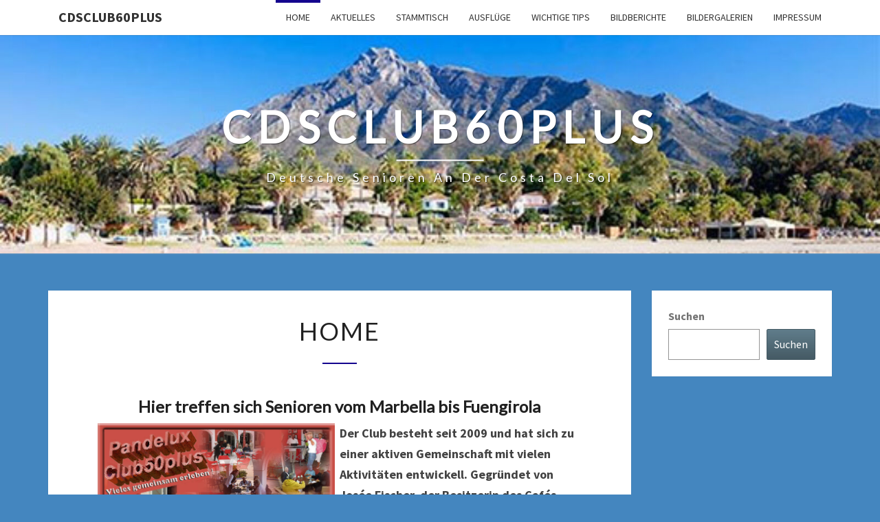

--- FILE ---
content_type: text/html; charset=UTF-8
request_url: https://cdsclub60plus.de/
body_size: 41948
content:
<!DOCTYPE html>

<!--[if IE 8]>
<html id="ie8" lang="de">
<![endif]-->
<!--[if !(IE 8) ]><!-->
<html lang="de">
<!--<![endif]-->
<head>
<meta charset="UTF-8" />
<meta name="viewport" content="width=device-width" />
<link rel="profile" href="http://gmpg.org/xfn/11" />
<link rel="pingback" href="https://cdsclub60plus.de/xmlrpc.php" />
<title>cdsclub60plus &#8211; Deutsche Senioren an der Costa del Sol</title>
<meta name='robots' content='max-image-preview:large' />
	<style>img:is([sizes="auto" i], [sizes^="auto," i]) { contain-intrinsic-size: 3000px 1500px }</style>
	<link rel='dns-prefetch' href='//fonts.googleapis.com' />
<link rel="alternate" type="application/rss+xml" title="cdsclub60plus &raquo; Feed" href="https://cdsclub60plus.de/feed/" />
<link rel="alternate" type="application/rss+xml" title="cdsclub60plus &raquo; Kommentar-Feed" href="https://cdsclub60plus.de/comments/feed/" />
<script type="text/javascript">
/* <![CDATA[ */
window._wpemojiSettings = {"baseUrl":"https:\/\/s.w.org\/images\/core\/emoji\/15.1.0\/72x72\/","ext":".png","svgUrl":"https:\/\/s.w.org\/images\/core\/emoji\/15.1.0\/svg\/","svgExt":".svg","source":{"concatemoji":"https:\/\/cdsclub60plus.de\/wp-includes\/js\/wp-emoji-release.min.js?ver=6.8.1"}};
/*! This file is auto-generated */
!function(i,n){var o,s,e;function c(e){try{var t={supportTests:e,timestamp:(new Date).valueOf()};sessionStorage.setItem(o,JSON.stringify(t))}catch(e){}}function p(e,t,n){e.clearRect(0,0,e.canvas.width,e.canvas.height),e.fillText(t,0,0);var t=new Uint32Array(e.getImageData(0,0,e.canvas.width,e.canvas.height).data),r=(e.clearRect(0,0,e.canvas.width,e.canvas.height),e.fillText(n,0,0),new Uint32Array(e.getImageData(0,0,e.canvas.width,e.canvas.height).data));return t.every(function(e,t){return e===r[t]})}function u(e,t,n){switch(t){case"flag":return n(e,"\ud83c\udff3\ufe0f\u200d\u26a7\ufe0f","\ud83c\udff3\ufe0f\u200b\u26a7\ufe0f")?!1:!n(e,"\ud83c\uddfa\ud83c\uddf3","\ud83c\uddfa\u200b\ud83c\uddf3")&&!n(e,"\ud83c\udff4\udb40\udc67\udb40\udc62\udb40\udc65\udb40\udc6e\udb40\udc67\udb40\udc7f","\ud83c\udff4\u200b\udb40\udc67\u200b\udb40\udc62\u200b\udb40\udc65\u200b\udb40\udc6e\u200b\udb40\udc67\u200b\udb40\udc7f");case"emoji":return!n(e,"\ud83d\udc26\u200d\ud83d\udd25","\ud83d\udc26\u200b\ud83d\udd25")}return!1}function f(e,t,n){var r="undefined"!=typeof WorkerGlobalScope&&self instanceof WorkerGlobalScope?new OffscreenCanvas(300,150):i.createElement("canvas"),a=r.getContext("2d",{willReadFrequently:!0}),o=(a.textBaseline="top",a.font="600 32px Arial",{});return e.forEach(function(e){o[e]=t(a,e,n)}),o}function t(e){var t=i.createElement("script");t.src=e,t.defer=!0,i.head.appendChild(t)}"undefined"!=typeof Promise&&(o="wpEmojiSettingsSupports",s=["flag","emoji"],n.supports={everything:!0,everythingExceptFlag:!0},e=new Promise(function(e){i.addEventListener("DOMContentLoaded",e,{once:!0})}),new Promise(function(t){var n=function(){try{var e=JSON.parse(sessionStorage.getItem(o));if("object"==typeof e&&"number"==typeof e.timestamp&&(new Date).valueOf()<e.timestamp+604800&&"object"==typeof e.supportTests)return e.supportTests}catch(e){}return null}();if(!n){if("undefined"!=typeof Worker&&"undefined"!=typeof OffscreenCanvas&&"undefined"!=typeof URL&&URL.createObjectURL&&"undefined"!=typeof Blob)try{var e="postMessage("+f.toString()+"("+[JSON.stringify(s),u.toString(),p.toString()].join(",")+"));",r=new Blob([e],{type:"text/javascript"}),a=new Worker(URL.createObjectURL(r),{name:"wpTestEmojiSupports"});return void(a.onmessage=function(e){c(n=e.data),a.terminate(),t(n)})}catch(e){}c(n=f(s,u,p))}t(n)}).then(function(e){for(var t in e)n.supports[t]=e[t],n.supports.everything=n.supports.everything&&n.supports[t],"flag"!==t&&(n.supports.everythingExceptFlag=n.supports.everythingExceptFlag&&n.supports[t]);n.supports.everythingExceptFlag=n.supports.everythingExceptFlag&&!n.supports.flag,n.DOMReady=!1,n.readyCallback=function(){n.DOMReady=!0}}).then(function(){return e}).then(function(){var e;n.supports.everything||(n.readyCallback(),(e=n.source||{}).concatemoji?t(e.concatemoji):e.wpemoji&&e.twemoji&&(t(e.twemoji),t(e.wpemoji)))}))}((window,document),window._wpemojiSettings);
/* ]]> */
</script>
<style id='wp-emoji-styles-inline-css' type='text/css'>

	img.wp-smiley, img.emoji {
		display: inline !important;
		border: none !important;
		box-shadow: none !important;
		height: 1em !important;
		width: 1em !important;
		margin: 0 0.07em !important;
		vertical-align: -0.1em !important;
		background: none !important;
		padding: 0 !important;
	}
</style>
<link rel='stylesheet' id='wp-block-library-css' href='https://cdsclub60plus.de/wp-includes/css/dist/block-library/style.min.css?ver=6.8.1' type='text/css' media='all' />
<style id='classic-theme-styles-inline-css' type='text/css'>
/*! This file is auto-generated */
.wp-block-button__link{color:#fff;background-color:#32373c;border-radius:9999px;box-shadow:none;text-decoration:none;padding:calc(.667em + 2px) calc(1.333em + 2px);font-size:1.125em}.wp-block-file__button{background:#32373c;color:#fff;text-decoration:none}
</style>
<style id='global-styles-inline-css' type='text/css'>
:root{--wp--preset--aspect-ratio--square: 1;--wp--preset--aspect-ratio--4-3: 4/3;--wp--preset--aspect-ratio--3-4: 3/4;--wp--preset--aspect-ratio--3-2: 3/2;--wp--preset--aspect-ratio--2-3: 2/3;--wp--preset--aspect-ratio--16-9: 16/9;--wp--preset--aspect-ratio--9-16: 9/16;--wp--preset--color--black: #000000;--wp--preset--color--cyan-bluish-gray: #abb8c3;--wp--preset--color--white: #ffffff;--wp--preset--color--pale-pink: #f78da7;--wp--preset--color--vivid-red: #cf2e2e;--wp--preset--color--luminous-vivid-orange: #ff6900;--wp--preset--color--luminous-vivid-amber: #fcb900;--wp--preset--color--light-green-cyan: #7bdcb5;--wp--preset--color--vivid-green-cyan: #00d084;--wp--preset--color--pale-cyan-blue: #8ed1fc;--wp--preset--color--vivid-cyan-blue: #0693e3;--wp--preset--color--vivid-purple: #9b51e0;--wp--preset--gradient--vivid-cyan-blue-to-vivid-purple: linear-gradient(135deg,rgba(6,147,227,1) 0%,rgb(155,81,224) 100%);--wp--preset--gradient--light-green-cyan-to-vivid-green-cyan: linear-gradient(135deg,rgb(122,220,180) 0%,rgb(0,208,130) 100%);--wp--preset--gradient--luminous-vivid-amber-to-luminous-vivid-orange: linear-gradient(135deg,rgba(252,185,0,1) 0%,rgba(255,105,0,1) 100%);--wp--preset--gradient--luminous-vivid-orange-to-vivid-red: linear-gradient(135deg,rgba(255,105,0,1) 0%,rgb(207,46,46) 100%);--wp--preset--gradient--very-light-gray-to-cyan-bluish-gray: linear-gradient(135deg,rgb(238,238,238) 0%,rgb(169,184,195) 100%);--wp--preset--gradient--cool-to-warm-spectrum: linear-gradient(135deg,rgb(74,234,220) 0%,rgb(151,120,209) 20%,rgb(207,42,186) 40%,rgb(238,44,130) 60%,rgb(251,105,98) 80%,rgb(254,248,76) 100%);--wp--preset--gradient--blush-light-purple: linear-gradient(135deg,rgb(255,206,236) 0%,rgb(152,150,240) 100%);--wp--preset--gradient--blush-bordeaux: linear-gradient(135deg,rgb(254,205,165) 0%,rgb(254,45,45) 50%,rgb(107,0,62) 100%);--wp--preset--gradient--luminous-dusk: linear-gradient(135deg,rgb(255,203,112) 0%,rgb(199,81,192) 50%,rgb(65,88,208) 100%);--wp--preset--gradient--pale-ocean: linear-gradient(135deg,rgb(255,245,203) 0%,rgb(182,227,212) 50%,rgb(51,167,181) 100%);--wp--preset--gradient--electric-grass: linear-gradient(135deg,rgb(202,248,128) 0%,rgb(113,206,126) 100%);--wp--preset--gradient--midnight: linear-gradient(135deg,rgb(2,3,129) 0%,rgb(40,116,252) 100%);--wp--preset--font-size--small: 13px;--wp--preset--font-size--medium: 20px;--wp--preset--font-size--large: 36px;--wp--preset--font-size--x-large: 42px;--wp--preset--spacing--20: 0.44rem;--wp--preset--spacing--30: 0.67rem;--wp--preset--spacing--40: 1rem;--wp--preset--spacing--50: 1.5rem;--wp--preset--spacing--60: 2.25rem;--wp--preset--spacing--70: 3.38rem;--wp--preset--spacing--80: 5.06rem;--wp--preset--shadow--natural: 6px 6px 9px rgba(0, 0, 0, 0.2);--wp--preset--shadow--deep: 12px 12px 50px rgba(0, 0, 0, 0.4);--wp--preset--shadow--sharp: 6px 6px 0px rgba(0, 0, 0, 0.2);--wp--preset--shadow--outlined: 6px 6px 0px -3px rgba(255, 255, 255, 1), 6px 6px rgba(0, 0, 0, 1);--wp--preset--shadow--crisp: 6px 6px 0px rgba(0, 0, 0, 1);}:where(.is-layout-flex){gap: 0.5em;}:where(.is-layout-grid){gap: 0.5em;}body .is-layout-flex{display: flex;}.is-layout-flex{flex-wrap: wrap;align-items: center;}.is-layout-flex > :is(*, div){margin: 0;}body .is-layout-grid{display: grid;}.is-layout-grid > :is(*, div){margin: 0;}:where(.wp-block-columns.is-layout-flex){gap: 2em;}:where(.wp-block-columns.is-layout-grid){gap: 2em;}:where(.wp-block-post-template.is-layout-flex){gap: 1.25em;}:where(.wp-block-post-template.is-layout-grid){gap: 1.25em;}.has-black-color{color: var(--wp--preset--color--black) !important;}.has-cyan-bluish-gray-color{color: var(--wp--preset--color--cyan-bluish-gray) !important;}.has-white-color{color: var(--wp--preset--color--white) !important;}.has-pale-pink-color{color: var(--wp--preset--color--pale-pink) !important;}.has-vivid-red-color{color: var(--wp--preset--color--vivid-red) !important;}.has-luminous-vivid-orange-color{color: var(--wp--preset--color--luminous-vivid-orange) !important;}.has-luminous-vivid-amber-color{color: var(--wp--preset--color--luminous-vivid-amber) !important;}.has-light-green-cyan-color{color: var(--wp--preset--color--light-green-cyan) !important;}.has-vivid-green-cyan-color{color: var(--wp--preset--color--vivid-green-cyan) !important;}.has-pale-cyan-blue-color{color: var(--wp--preset--color--pale-cyan-blue) !important;}.has-vivid-cyan-blue-color{color: var(--wp--preset--color--vivid-cyan-blue) !important;}.has-vivid-purple-color{color: var(--wp--preset--color--vivid-purple) !important;}.has-black-background-color{background-color: var(--wp--preset--color--black) !important;}.has-cyan-bluish-gray-background-color{background-color: var(--wp--preset--color--cyan-bluish-gray) !important;}.has-white-background-color{background-color: var(--wp--preset--color--white) !important;}.has-pale-pink-background-color{background-color: var(--wp--preset--color--pale-pink) !important;}.has-vivid-red-background-color{background-color: var(--wp--preset--color--vivid-red) !important;}.has-luminous-vivid-orange-background-color{background-color: var(--wp--preset--color--luminous-vivid-orange) !important;}.has-luminous-vivid-amber-background-color{background-color: var(--wp--preset--color--luminous-vivid-amber) !important;}.has-light-green-cyan-background-color{background-color: var(--wp--preset--color--light-green-cyan) !important;}.has-vivid-green-cyan-background-color{background-color: var(--wp--preset--color--vivid-green-cyan) !important;}.has-pale-cyan-blue-background-color{background-color: var(--wp--preset--color--pale-cyan-blue) !important;}.has-vivid-cyan-blue-background-color{background-color: var(--wp--preset--color--vivid-cyan-blue) !important;}.has-vivid-purple-background-color{background-color: var(--wp--preset--color--vivid-purple) !important;}.has-black-border-color{border-color: var(--wp--preset--color--black) !important;}.has-cyan-bluish-gray-border-color{border-color: var(--wp--preset--color--cyan-bluish-gray) !important;}.has-white-border-color{border-color: var(--wp--preset--color--white) !important;}.has-pale-pink-border-color{border-color: var(--wp--preset--color--pale-pink) !important;}.has-vivid-red-border-color{border-color: var(--wp--preset--color--vivid-red) !important;}.has-luminous-vivid-orange-border-color{border-color: var(--wp--preset--color--luminous-vivid-orange) !important;}.has-luminous-vivid-amber-border-color{border-color: var(--wp--preset--color--luminous-vivid-amber) !important;}.has-light-green-cyan-border-color{border-color: var(--wp--preset--color--light-green-cyan) !important;}.has-vivid-green-cyan-border-color{border-color: var(--wp--preset--color--vivid-green-cyan) !important;}.has-pale-cyan-blue-border-color{border-color: var(--wp--preset--color--pale-cyan-blue) !important;}.has-vivid-cyan-blue-border-color{border-color: var(--wp--preset--color--vivid-cyan-blue) !important;}.has-vivid-purple-border-color{border-color: var(--wp--preset--color--vivid-purple) !important;}.has-vivid-cyan-blue-to-vivid-purple-gradient-background{background: var(--wp--preset--gradient--vivid-cyan-blue-to-vivid-purple) !important;}.has-light-green-cyan-to-vivid-green-cyan-gradient-background{background: var(--wp--preset--gradient--light-green-cyan-to-vivid-green-cyan) !important;}.has-luminous-vivid-amber-to-luminous-vivid-orange-gradient-background{background: var(--wp--preset--gradient--luminous-vivid-amber-to-luminous-vivid-orange) !important;}.has-luminous-vivid-orange-to-vivid-red-gradient-background{background: var(--wp--preset--gradient--luminous-vivid-orange-to-vivid-red) !important;}.has-very-light-gray-to-cyan-bluish-gray-gradient-background{background: var(--wp--preset--gradient--very-light-gray-to-cyan-bluish-gray) !important;}.has-cool-to-warm-spectrum-gradient-background{background: var(--wp--preset--gradient--cool-to-warm-spectrum) !important;}.has-blush-light-purple-gradient-background{background: var(--wp--preset--gradient--blush-light-purple) !important;}.has-blush-bordeaux-gradient-background{background: var(--wp--preset--gradient--blush-bordeaux) !important;}.has-luminous-dusk-gradient-background{background: var(--wp--preset--gradient--luminous-dusk) !important;}.has-pale-ocean-gradient-background{background: var(--wp--preset--gradient--pale-ocean) !important;}.has-electric-grass-gradient-background{background: var(--wp--preset--gradient--electric-grass) !important;}.has-midnight-gradient-background{background: var(--wp--preset--gradient--midnight) !important;}.has-small-font-size{font-size: var(--wp--preset--font-size--small) !important;}.has-medium-font-size{font-size: var(--wp--preset--font-size--medium) !important;}.has-large-font-size{font-size: var(--wp--preset--font-size--large) !important;}.has-x-large-font-size{font-size: var(--wp--preset--font-size--x-large) !important;}
:where(.wp-block-post-template.is-layout-flex){gap: 1.25em;}:where(.wp-block-post-template.is-layout-grid){gap: 1.25em;}
:where(.wp-block-columns.is-layout-flex){gap: 2em;}:where(.wp-block-columns.is-layout-grid){gap: 2em;}
:root :where(.wp-block-pullquote){font-size: 1.5em;line-height: 1.6;}
</style>
<link rel='stylesheet' id='cmplz-general-css' href='https://cdsclub60plus.de/wp-content/plugins/complianz-gdpr/assets/css/cookieblocker.min.css?ver=1765911374' type='text/css' media='all' />
<link rel='stylesheet' id='bootstrap-css' href='https://cdsclub60plus.de/wp-content/themes/nisarg/css/bootstrap.css?ver=6.8.1' type='text/css' media='all' />
<link rel='stylesheet' id='font-awesome-css' href='https://cdsclub60plus.de/wp-content/themes/nisarg/font-awesome/css/font-awesome.min.css?ver=6.8.1' type='text/css' media='all' />
<link rel='stylesheet' id='nisarg-style-css' href='https://cdsclub60plus.de/wp-content/themes/nisarg/style.css?ver=6.8.1' type='text/css' media='all' />
<style id='nisarg-style-inline-css' type='text/css'>
	/* Color Scheme */

	/* Accent Color */

	a:active,
	a:hover,
	a:focus {
	    color: #14048e;
	}

	.main-navigation .primary-menu > li > a:hover, .main-navigation .primary-menu > li > a:focus {
		color: #14048e;
	}
	
	.main-navigation .primary-menu .sub-menu .current_page_item > a,
	.main-navigation .primary-menu .sub-menu .current-menu-item > a {
		color: #14048e;
	}
	.main-navigation .primary-menu .sub-menu .current_page_item > a:hover,
	.main-navigation .primary-menu .sub-menu .current_page_item > a:focus,
	.main-navigation .primary-menu .sub-menu .current-menu-item > a:hover,
	.main-navigation .primary-menu .sub-menu .current-menu-item > a:focus {
		background-color: #fff;
		color: #14048e;
	}
	.dropdown-toggle:hover,
	.dropdown-toggle:focus {
		color: #14048e;
	}
	.pagination .current,
	.dark .pagination .current {
		background-color: #14048e;
		border: 1px solid #14048e;
	}
	blockquote {
		border-color: #14048e;
	}
	@media (min-width: 768px){
		.main-navigation .primary-menu > .current_page_item > a,
		.main-navigation .primary-menu > .current_page_item > a:hover,
		.main-navigation .primary-menu > .current_page_item > a:focus,
		.main-navigation .primary-menu > .current-menu-item > a,
		.main-navigation .primary-menu > .current-menu-item > a:hover,
		.main-navigation .primary-menu > .current-menu-item > a:focus,
		.main-navigation .primary-menu > .current_page_ancestor > a,
		.main-navigation .primary-menu > .current_page_ancestor > a:hover,
		.main-navigation .primary-menu > .current_page_ancestor > a:focus,
		.main-navigation .primary-menu > .current-menu-ancestor > a,
		.main-navigation .primary-menu > .current-menu-ancestor > a:hover,
		.main-navigation .primary-menu > .current-menu-ancestor > a:focus {
			border-top: 4px solid #14048e;
		}
		.main-navigation ul ul a:hover,
		.main-navigation ul ul a.focus {
			color: #fff;
			background-color: #14048e;
		}
	}

	.main-navigation .primary-menu > .open > a, .main-navigation .primary-menu > .open > a:hover, .main-navigation .primary-menu > .open > a:focus {
		color: #14048e;
	}

	.main-navigation .primary-menu > li > .sub-menu  li > a:hover,
	.main-navigation .primary-menu > li > .sub-menu  li > a:focus {
		color: #fff;
		background-color: #14048e;
	}

	@media (max-width: 767px) {
		.main-navigation .primary-menu .open .sub-menu > li > a:hover {
			color: #fff;
			background-color: #14048e;
		}
	}

	.sticky-post{
		color: #fff;
	    background: #14048e; 
	}
	
	.entry-title a:hover,
	.entry-title a:focus{
	    color: #14048e;
	}

	.entry-header .entry-meta::after{
	    background: #14048e;
	}

	.fa {
		color: #14048e;
	}

	.btn-default{
		border-bottom: 1px solid #14048e;
	}

	.btn-default:hover, .btn-default:focus{
	    border-bottom: 1px solid #14048e;
	    background-color: #14048e;
	}

	.nav-previous:hover, .nav-next:hover{
	    border: 1px solid #14048e;
	    background-color: #14048e;
	}

	.next-post a:hover,.prev-post a:hover{
	    color: #14048e;
	}

	.posts-navigation .next-post a:hover .fa, .posts-navigation .prev-post a:hover .fa{
	    color: #14048e;
	}


	#secondary .widget-title::after{
		position: absolute;
	    width: 50px;
	    display: block;
	    height: 4px;    
	    bottom: -15px;
		background-color: #14048e;
	    content: "";
	}

	#secondary .widget a:hover,
	#secondary .widget a:focus,
	.dark #secondary .widget #recentcomments a:hover,
	.dark #secondary .widget #recentcomments a:focus {
		color: #14048e;
	}

	#secondary .widget_calendar tbody a {
		color: #fff;
		padding: 0.2em;
	    background-color: #14048e;
	}

	#secondary .widget_calendar tbody a:hover{
		color: #fff;
	    padding: 0.2em;
	    background-color: #14048e;  
	}	

	.dark .comment-respond #submit,
	.dark .main-navigation .menu-toggle:hover, 
	.dark .main-navigation .menu-toggle:focus,
	.dark html input[type="button"], 
	.dark input[type="reset"], 
	.dark input[type="submit"] {
		background: #14048e;
		color: #fff;
	}
	
	.dark a {
		color: #14048e;
	}

</style>
<link rel='stylesheet' id='nisarg-google-fonts-css' href='https://fonts.googleapis.com/css?family=Source+Sans+Pro%3A400%2C700%7CLato%3A400&#038;display=swap' type='text/css' media='all' />
<script type="text/javascript" src="https://cdsclub60plus.de/wp-content/plugins/strato-assistant/js/cookies.js?ver=1702579983" id="strato-assistant-wp-cookies-js"></script>
<script type="text/javascript" src="https://cdsclub60plus.de/wp-includes/js/jquery/jquery.min.js?ver=3.7.1" id="jquery-core-js"></script>
<script type="text/javascript" src="https://cdsclub60plus.de/wp-includes/js/jquery/jquery-migrate.min.js?ver=3.4.1" id="jquery-migrate-js"></script>
<!--[if lt IE 9]>
<script type="text/javascript" src="https://cdsclub60plus.de/wp-content/themes/nisarg/js/html5shiv.js?ver=3.7.3" id="html5shiv-js"></script>
<![endif]-->
<link rel="https://api.w.org/" href="https://cdsclub60plus.de/wp-json/" /><link rel="alternate" title="JSON" type="application/json" href="https://cdsclub60plus.de/wp-json/wp/v2/pages/74" /><link rel="EditURI" type="application/rsd+xml" title="RSD" href="https://cdsclub60plus.de/xmlrpc.php?rsd" />
<meta name="generator" content="WordPress 6.8.1" />
<link rel="canonical" href="https://cdsclub60plus.de/" />
<link rel='shortlink' href='https://cdsclub60plus.de/' />
<link rel="alternate" title="oEmbed (JSON)" type="application/json+oembed" href="https://cdsclub60plus.de/wp-json/oembed/1.0/embed?url=https%3A%2F%2Fcdsclub60plus.de%2F" />
<link rel="alternate" title="oEmbed (XML)" type="text/xml+oembed" href="https://cdsclub60plus.de/wp-json/oembed/1.0/embed?url=https%3A%2F%2Fcdsclub60plus.de%2F&#038;format=xml" />

<style type="text/css">
        .site-header { background: #4486bf; }
</style>


	<style type="text/css">
		body,
		button,
		input,
		select,
		textarea {
		    font-family:  'Source Sans Pro',-apple-system,BlinkMacSystemFont,"Segoe UI",Roboto,Oxygen-Sans,Ubuntu,Cantarell,"Helvetica Neue",sans-serif;
		    font-weight: 400;
		    font-style: normal; 
		}
		h1,h2,h3,h4,h5,h6 {
	    	font-family: 'Lato',-apple-system,BlinkMacSystemFont,"Segoe UI",Roboto,Oxygen-Sans,Ubuntu,Cantarell,"Helvetica Neue",sans-serif;
	    	font-weight: 400;
	    	font-style: normal;
	    }
	    .navbar-brand,
	    #site-navigation.main-navigation ul {
	    	font-family: 'Source Sans Pro',-apple-system,BlinkMacSystemFont,"Segoe UI",Roboto,Oxygen-Sans,Ubuntu,Cantarell,"Helvetica Neue",sans-serif;
	    }
	    #site-navigation.main-navigation ul {
	    	font-weight: 400;
	    	font-style: normal;
	    }
	</style>

			<style type="text/css" id="nisarg-header-css">
					.site-header {
				background: url(https://cdsclub60plus.de/wp-content/uploads/2023/12/cropped-kopfbild.jpg) no-repeat scroll top;
				background-size: cover;
			}
			@media (min-width: 320px) and (max-width: 359px ) {
				.site-header {
					height: 79px;
				}
			}
			@media (min-width: 360px) and (max-width: 767px ) {
				.site-header {
					height: 89px;
				}
			}
			@media (min-width: 768px) and (max-width: 979px ) {
				.site-header {
					height: 191px;
				}
			}
			@media (min-width: 980px) and (max-width: 1279px ){
				.site-header {
					height: 243px;
				}
			}
			@media (min-width: 1280px) and (max-width: 1365px ){
				.site-header {
					height: 318px;
				}
			}
			@media (min-width: 1366px) and (max-width: 1439px ){
				.site-header {
					height: 339px;
				}
			}
			@media (min-width: 1440px) and (max-width: 1599px ) {
				.site-header {
					height: 358px;
				}
			}
			@media (min-width: 1600px) and (max-width: 1919px ) {
				.site-header {
					height: 398px;
				}
			}
			@media (min-width: 1920px) and (max-width: 2559px ) {
				.site-header {
					height: 477px;
				}
			}
			@media (min-width: 2560px)  and (max-width: 2879px ) {
				.site-header {
					height: 636px;
				}
			}
			@media (min-width: 2880px) {
				.site-header {
					height: 716px;
				}
			}
			.site-header{
				-webkit-box-shadow: 0px 0px 2px 1px rgba(182,182,182,0.3);
		    	-moz-box-shadow: 0px 0px 2px 1px rgba(182,182,182,0.3);
		    	-o-box-shadow: 0px 0px 2px 1px rgba(182,182,182,0.3);
		    	box-shadow: 0px 0px 2px 1px rgba(182,182,182,0.3);
			}
					.site-title,
			.site-description,
			.dark .site-title,
			.dark .site-description {
				color: #fff;
			}
			.site-title::after{
				background: #fff;
				content:"";
			}
		</style>
		<style type="text/css" id="custom-background-css">
body.custom-background { background-color: #4486bf; }
</style>
	<link rel="icon" href="https://cdsclub60plus.de/wp-content/uploads/2023/12/cropped-602246_1_25-1-32x32.jpg" sizes="32x32" />
<link rel="icon" href="https://cdsclub60plus.de/wp-content/uploads/2023/12/cropped-602246_1_25-1-192x192.jpg" sizes="192x192" />
<link rel="apple-touch-icon" href="https://cdsclub60plus.de/wp-content/uploads/2023/12/cropped-602246_1_25-1-180x180.jpg" />
<meta name="msapplication-TileImage" content="https://cdsclub60plus.de/wp-content/uploads/2023/12/cropped-602246_1_25-1-270x270.jpg" />
</head>
<body data-cmplz=1 class="home wp-singular page-template-default page page-id-74 custom-background wp-embed-responsive wp-theme-nisarg light">
<div id="page" class="hfeed site">
<header id="masthead"   role="banner">
	<nav id="site-navigation" class="main-navigation navbar-fixed-top navbar-left" role="navigation">
		<!-- Brand and toggle get grouped for better mobile display -->
		<div class="container" id="navigation_menu">
			<div class="navbar-header">
									<button type="button" class="menu-toggle" data-toggle="collapse" data-target=".navbar-ex1-collapse">
						<span class="sr-only">Toggle navigation</span>
						<span class="icon-bar"></span> 
						<span class="icon-bar"></span>
						<span class="icon-bar"></span>
					</button>
									<a class="navbar-brand" href="https://cdsclub60plus.de/">cdsclub60plus</a>
			</div><!-- .navbar-header -->
			<div class="collapse navbar-collapse navbar-ex1-collapse"><ul id="menu-hauptmenue" class="primary-menu"><li id="menu-item-75" class="menu-item menu-item-type-post_type menu-item-object-page menu-item-home current-menu-item page_item page-item-74 current_page_item menu-item-75"><a href="https://cdsclub60plus.de/" aria-current="page">Home</a></li>
<li id="menu-item-970" class="menu-item menu-item-type-post_type menu-item-object-page menu-item-970"><a href="https://cdsclub60plus.de/aktuelles/">Aktuelles</a></li>
<li id="menu-item-27" class="menu-item menu-item-type-post_type menu-item-object-page menu-item-27"><a href="https://cdsclub60plus.de/stammtisch/">Stammtisch</a></li>
<li id="menu-item-31" class="menu-item menu-item-type-post_type menu-item-object-page menu-item-31"><a href="https://cdsclub60plus.de/ausfluege/">Ausflüge</a></li>
<li id="menu-item-639" class="menu-item menu-item-type-post_type menu-item-object-page menu-item-639"><a href="https://cdsclub60plus.de/wichtige-tips/">Wichtige Tips</a></li>
<li id="menu-item-96" class="menu-item menu-item-type-post_type menu-item-object-page menu-item-96"><a href="https://cdsclub60plus.de/bildberichte/">Bildberichte</a></li>
<li id="menu-item-125" class="menu-item menu-item-type-post_type menu-item-object-page menu-item-125"><a href="https://cdsclub60plus.de/bildergalerien/">Bildergalerien</a></li>
<li id="menu-item-90" class="menu-item menu-item-type-post_type menu-item-object-page menu-item-90"><a href="https://cdsclub60plus.de/impressum/">Impressum</a></li>
</ul></div>		</div><!--#container-->
	</nav>
	<div id="cc_spacer"></div><!-- used to clear fixed navigation by the themes js -->

		<div class="site-header">
		<div class="site-branding">
			<a class="home-link" href="https://cdsclub60plus.de/" title="cdsclub60plus" rel="home">
				<h1 class="site-title">cdsclub60plus</h1>
				<h2 class="site-description">Deutsche Senioren an der Costa del Sol</h2>
			</a>
		</div><!--.site-branding-->
	</div><!--.site-header-->
	
</header>
<div id="content" class="site-content">
	<div class="container">
		<div class="row">
			<div id="primary" class="col-md-9 content-area">
				<main id="main" class="site-main" role="main">

					
						
<article id="post-74" class="post-content post-74 page type-page status-publish hentry">

	
	<header class="entry-header">
		<span class="screen-reader-text">Home</span>
		<h1 class="entry-title">Home</h1>
		<div class="entry-meta"></div><!-- .entry-meta -->
	</header><!-- .entry-header -->


	<div class="entry-content">
		
<h3 class="wp-block-heading has-text-align-center"><strong>Hier treffen sich Senioren vom Marbella bis Fuengirola</strong></h3>



<div class="wp-block-columns is-layout-flex wp-container-core-columns-is-layout-9d6595d7 wp-block-columns-is-layout-flex">
<div class="wp-block-column is-layout-flow wp-block-column-is-layout-flow">
<figure class="wp-block-image size-full"><img fetchpriority="high" decoding="async" width="700" height="525" src="https://cdsclub60plus.de/wp-content/uploads/2024/01/home.jpg" alt="" class="wp-image-742" srcset="https://cdsclub60plus.de/wp-content/uploads/2024/01/home.jpg 700w, https://cdsclub60plus.de/wp-content/uploads/2024/01/home-300x225.jpg 300w, https://cdsclub60plus.de/wp-content/uploads/2024/01/home-360x270.jpg 360w" sizes="(max-width: 700px) 100vw, 700px" /></figure>



<h4 class="wp-block-heading has-text-align-center">So war das einmal</h4>
</div>



<div class="wp-block-column is-layout-flow wp-block-column-is-layout-flow">
<p class="has-text-align-left"><strong>Der Club besteht seit 2009 und hat sich zu einer aktiven Gemeinschaft mit vielen Aktivitäten entwickell. Gegründet von Josée Fischer, der Besitzerin des Cafés Pan de Lux. Leider hat das Cafe inzwischen geschlossen, so daß wir den Namen geändert haben</strong>.</p>



<h4 class="wp-block-heading has-text-align-center">Danke noch mal an <strong>Josée </strong>für die vielen schönen Stunden.</h4>
</div>
</div>



<h5 class="wp-block-heading has-text-align-center"> Leider wurde unser Webspace gehackt und war mit unzähligen Fehlern behaftet. Deshalb hab ich den kompletten Webspace gelöscht und werde nun soweit wie möglich nach und nach alles neu gestalten. Zum Glück hebe ich viele Bilder und Berichte in einer Cloud gespeichert.</h5>



<h5 class="wp-block-heading has-text-align-center"><strong>Zum 5-jährigen bestehen gab es eine kleine Feier. Mit einem Fotobuch haben wir  die wichtigten Höhepunkte dokumentiert</strong>.</h5>


<div class="wp-block-image">
<figure class="aligncenter size-full"><img decoding="async" width="600" height="375" src="https://cdsclub60plus.de/wp-content/uploads/2023/12/club5jahre-o1.jpg" alt="" class="wp-image-219" srcset="https://cdsclub60plus.de/wp-content/uploads/2023/12/club5jahre-o1.jpg 600w, https://cdsclub60plus.de/wp-content/uploads/2023/12/club5jahre-o1-300x188.jpg 300w, https://cdsclub60plus.de/wp-content/uploads/2023/12/club5jahre-o1-432x270.jpg 432w" sizes="(max-width: 600px) 100vw, 600px" /></figure></div>

<div class="wp-block-image">
<figure class="aligncenter size-full"><img decoding="async" width="600" height="375" src="https://cdsclub60plus.de/wp-content/uploads/2023/12/club5jahre-02.jpg" alt="" class="wp-image-217" srcset="https://cdsclub60plus.de/wp-content/uploads/2023/12/club5jahre-02.jpg 600w, https://cdsclub60plus.de/wp-content/uploads/2023/12/club5jahre-02-300x188.jpg 300w, https://cdsclub60plus.de/wp-content/uploads/2023/12/club5jahre-02-432x270.jpg 432w" sizes="(max-width: 600px) 100vw, 600px" /></figure></div>

<div class="wp-block-image">
<figure class="aligncenter size-full"><img loading="lazy" decoding="async" width="600" height="375" src="https://cdsclub60plus.de/wp-content/uploads/2023/12/club5jahre-03.jpg" alt="" class="wp-image-218" srcset="https://cdsclub60plus.de/wp-content/uploads/2023/12/club5jahre-03.jpg 600w, https://cdsclub60plus.de/wp-content/uploads/2023/12/club5jahre-03-300x188.jpg 300w, https://cdsclub60plus.de/wp-content/uploads/2023/12/club5jahre-03-432x270.jpg 432w" sizes="auto, (max-width: 600px) 100vw, 600px" /></figure></div>

<div class="wp-block-image">
<figure class="aligncenter size-full"><img loading="lazy" decoding="async" width="600" height="375" src="https://cdsclub60plus.de/wp-content/uploads/2023/12/club5jahre-04.jpg" alt="" class="wp-image-220" srcset="https://cdsclub60plus.de/wp-content/uploads/2023/12/club5jahre-04.jpg 600w, https://cdsclub60plus.de/wp-content/uploads/2023/12/club5jahre-04-300x188.jpg 300w, https://cdsclub60plus.de/wp-content/uploads/2023/12/club5jahre-04-432x270.jpg 432w" sizes="auto, (max-width: 600px) 100vw, 600px" /></figure></div>

<div class="wp-block-image">
<figure class="aligncenter size-full"><img loading="lazy" decoding="async" width="600" height="384" src="https://cdsclub60plus.de/wp-content/uploads/2023/12/buch-001.jpg" alt="" class="wp-image-222" srcset="https://cdsclub60plus.de/wp-content/uploads/2023/12/buch-001.jpg 600w, https://cdsclub60plus.de/wp-content/uploads/2023/12/buch-001-300x192.jpg 300w, https://cdsclub60plus.de/wp-content/uploads/2023/12/buch-001-422x270.jpg 422w" sizes="auto, (max-width: 600px) 100vw, 600px" /></figure></div>

<div class="wp-block-image">
<figure class="aligncenter size-full"><img loading="lazy" decoding="async" width="600" height="384" src="https://cdsclub60plus.de/wp-content/uploads/2023/12/buch-002.jpg" alt="" class="wp-image-223" srcset="https://cdsclub60plus.de/wp-content/uploads/2023/12/buch-002.jpg 600w, https://cdsclub60plus.de/wp-content/uploads/2023/12/buch-002-300x192.jpg 300w, https://cdsclub60plus.de/wp-content/uploads/2023/12/buch-002-422x270.jpg 422w" sizes="auto, (max-width: 600px) 100vw, 600px" /></figure></div>

<div class="wp-block-image">
<figure class="aligncenter size-full"><img loading="lazy" decoding="async" width="600" height="384" src="https://cdsclub60plus.de/wp-content/uploads/2023/12/buch-003.jpg" alt="" class="wp-image-225" srcset="https://cdsclub60plus.de/wp-content/uploads/2023/12/buch-003.jpg 600w, https://cdsclub60plus.de/wp-content/uploads/2023/12/buch-003-300x192.jpg 300w, https://cdsclub60plus.de/wp-content/uploads/2023/12/buch-003-422x270.jpg 422w" sizes="auto, (max-width: 600px) 100vw, 600px" /></figure></div>

<div class="wp-block-image">
<figure class="aligncenter size-full"><img loading="lazy" decoding="async" width="600" height="384" src="https://cdsclub60plus.de/wp-content/uploads/2023/12/buch-004.jpg" alt="" class="wp-image-226" srcset="https://cdsclub60plus.de/wp-content/uploads/2023/12/buch-004.jpg 600w, https://cdsclub60plus.de/wp-content/uploads/2023/12/buch-004-300x192.jpg 300w, https://cdsclub60plus.de/wp-content/uploads/2023/12/buch-004-422x270.jpg 422w" sizes="auto, (max-width: 600px) 100vw, 600px" /></figure></div>

<div class="wp-block-image">
<figure class="aligncenter size-full"><img loading="lazy" decoding="async" width="600" height="384" src="https://cdsclub60plus.de/wp-content/uploads/2023/12/buch-005.jpg" alt="" class="wp-image-227" srcset="https://cdsclub60plus.de/wp-content/uploads/2023/12/buch-005.jpg 600w, https://cdsclub60plus.de/wp-content/uploads/2023/12/buch-005-300x192.jpg 300w, https://cdsclub60plus.de/wp-content/uploads/2023/12/buch-005-422x270.jpg 422w" sizes="auto, (max-width: 600px) 100vw, 600px" /></figure></div>

<div class="wp-block-image">
<figure class="aligncenter size-full"><img loading="lazy" decoding="async" width="600" height="384" src="https://cdsclub60plus.de/wp-content/uploads/2023/12/buch-006.jpg" alt="" class="wp-image-228" srcset="https://cdsclub60plus.de/wp-content/uploads/2023/12/buch-006.jpg 600w, https://cdsclub60plus.de/wp-content/uploads/2023/12/buch-006-300x192.jpg 300w, https://cdsclub60plus.de/wp-content/uploads/2023/12/buch-006-422x270.jpg 422w" sizes="auto, (max-width: 600px) 100vw, 600px" /></figure></div>

<div class="wp-block-image">
<figure class="aligncenter size-full"><img loading="lazy" decoding="async" width="600" height="384" src="https://cdsclub60plus.de/wp-content/uploads/2023/12/buch-007.jpg" alt="" class="wp-image-229" srcset="https://cdsclub60plus.de/wp-content/uploads/2023/12/buch-007.jpg 600w, https://cdsclub60plus.de/wp-content/uploads/2023/12/buch-007-300x192.jpg 300w, https://cdsclub60plus.de/wp-content/uploads/2023/12/buch-007-422x270.jpg 422w" sizes="auto, (max-width: 600px) 100vw, 600px" /></figure></div>

<div class="wp-block-image">
<figure class="aligncenter size-full"><img loading="lazy" decoding="async" width="600" height="384" src="https://cdsclub60plus.de/wp-content/uploads/2023/12/buch-008.jpg" alt="" class="wp-image-230" srcset="https://cdsclub60plus.de/wp-content/uploads/2023/12/buch-008.jpg 600w, https://cdsclub60plus.de/wp-content/uploads/2023/12/buch-008-300x192.jpg 300w, https://cdsclub60plus.de/wp-content/uploads/2023/12/buch-008-422x270.jpg 422w" sizes="auto, (max-width: 600px) 100vw, 600px" /></figure></div>

<div class="wp-block-image">
<figure class="aligncenter size-full"><img loading="lazy" decoding="async" width="600" height="384" src="https://cdsclub60plus.de/wp-content/uploads/2023/12/buch-009.jpg" alt="" class="wp-image-231" srcset="https://cdsclub60plus.de/wp-content/uploads/2023/12/buch-009.jpg 600w, https://cdsclub60plus.de/wp-content/uploads/2023/12/buch-009-300x192.jpg 300w, https://cdsclub60plus.de/wp-content/uploads/2023/12/buch-009-422x270.jpg 422w" sizes="auto, (max-width: 600px) 100vw, 600px" /></figure></div>

<div class="wp-block-image">
<figure class="aligncenter size-full"><img loading="lazy" decoding="async" width="600" height="384" src="https://cdsclub60plus.de/wp-content/uploads/2023/12/buch-010.jpg" alt="" class="wp-image-232" srcset="https://cdsclub60plus.de/wp-content/uploads/2023/12/buch-010.jpg 600w, https://cdsclub60plus.de/wp-content/uploads/2023/12/buch-010-300x192.jpg 300w, https://cdsclub60plus.de/wp-content/uploads/2023/12/buch-010-422x270.jpg 422w" sizes="auto, (max-width: 600px) 100vw, 600px" /></figure></div>

<div class="wp-block-image">
<figure class="aligncenter size-full"><img loading="lazy" decoding="async" width="600" height="384" src="https://cdsclub60plus.de/wp-content/uploads/2023/12/buch-011.jpg" alt="" class="wp-image-233" srcset="https://cdsclub60plus.de/wp-content/uploads/2023/12/buch-011.jpg 600w, https://cdsclub60plus.de/wp-content/uploads/2023/12/buch-011-300x192.jpg 300w, https://cdsclub60plus.de/wp-content/uploads/2023/12/buch-011-422x270.jpg 422w" sizes="auto, (max-width: 600px) 100vw, 600px" /></figure></div>

<div class="wp-block-image">
<figure class="aligncenter size-full"><img loading="lazy" decoding="async" width="600" height="384" src="https://cdsclub60plus.de/wp-content/uploads/2023/12/buch-012.jpg" alt="" class="wp-image-234" srcset="https://cdsclub60plus.de/wp-content/uploads/2023/12/buch-012.jpg 600w, https://cdsclub60plus.de/wp-content/uploads/2023/12/buch-012-300x192.jpg 300w, https://cdsclub60plus.de/wp-content/uploads/2023/12/buch-012-422x270.jpg 422w" sizes="auto, (max-width: 600px) 100vw, 600px" /></figure></div>

<div class="wp-block-image">
<figure class="aligncenter size-full"><img loading="lazy" decoding="async" width="600" height="384" src="https://cdsclub60plus.de/wp-content/uploads/2023/12/buch-013.jpg" alt="" class="wp-image-235" srcset="https://cdsclub60plus.de/wp-content/uploads/2023/12/buch-013.jpg 600w, https://cdsclub60plus.de/wp-content/uploads/2023/12/buch-013-300x192.jpg 300w, https://cdsclub60plus.de/wp-content/uploads/2023/12/buch-013-422x270.jpg 422w" sizes="auto, (max-width: 600px) 100vw, 600px" /></figure></div>

<div class="wp-block-image">
<figure class="aligncenter size-full"><img loading="lazy" decoding="async" width="600" height="384" src="https://cdsclub60plus.de/wp-content/uploads/2023/12/buch-014.jpg" alt="" class="wp-image-236" srcset="https://cdsclub60plus.de/wp-content/uploads/2023/12/buch-014.jpg 600w, https://cdsclub60plus.de/wp-content/uploads/2023/12/buch-014-300x192.jpg 300w, https://cdsclub60plus.de/wp-content/uploads/2023/12/buch-014-422x270.jpg 422w" sizes="auto, (max-width: 600px) 100vw, 600px" /></figure></div>


<h2 class="wp-block-heading"><strong><a href="https://cdsclub60plus.de/abschlussfeier/" data-type="link" data-id="https://cdsclub60plus.de/abschlussfeier/">Weiter zur Abschlußfeier</a></strong></h2>
			</div><!-- .entry-content -->

	<footer class="entry-footer">
			</footer><!-- .entry-footer -->
</article><!-- #post-## -->


						
					
				</main><!-- #main -->
			</div><!-- #primary -->

			<div id="secondary" class="col-md-3 sidebar widget-area" role="complementary">
		<aside id="block-8" class="widget widget_block widget_search"><form role="search" method="get" action="https://cdsclub60plus.de/" class="wp-block-search__button-outside wp-block-search__text-button wp-block-search"    ><label class="wp-block-search__label" for="wp-block-search__input-1" >Suchen</label><div class="wp-block-search__inside-wrapper " ><input class="wp-block-search__input" id="wp-block-search__input-1" placeholder="" value="" type="search" name="s" required /><button aria-label="Suchen" class="wp-block-search__button wp-element-button" type="submit" >Suchen</button></div></form></aside></div><!-- #secondary .widget-area -->


		</div> <!--.row-->
	</div><!--.container-->
		</div><!-- #content -->
	<footer id="colophon" class="site-footer" role="contentinfo">
		<div class="site-info">
			&copy; 2026			<span class="sep"> | </span>
			Stolz präsentiert von 			<a href=" https://de.wordpress.org/" >WordPress</a>
			<span class="sep"> | </span>
			Theme: <a href="https://wordpress.org/themes/nisarg/" rel="designer">Nisarg</a>		</div><!-- .site-info -->
	</footer><!-- #colophon -->
</div><!-- #page -->
<script type="speculationrules">
{"prefetch":[{"source":"document","where":{"and":[{"href_matches":"\/*"},{"not":{"href_matches":["\/wp-*.php","\/wp-admin\/*","\/wp-content\/uploads\/*","\/wp-content\/*","\/wp-content\/plugins\/*","\/wp-content\/themes\/nisarg\/*","\/*\\?(.+)"]}},{"not":{"selector_matches":"a[rel~=\"nofollow\"]"}},{"not":{"selector_matches":".no-prefetch, .no-prefetch a"}}]},"eagerness":"conservative"}]}
</script>
<style id='core-block-supports-inline-css' type='text/css'>
.wp-container-core-columns-is-layout-9d6595d7{flex-wrap:nowrap;}
</style>
<script type="text/javascript" src="https://cdsclub60plus.de/wp-content/themes/nisarg/js/bootstrap.js?ver=6.8.1" id="bootstrap-js"></script>
<script type="text/javascript" src="https://cdsclub60plus.de/wp-content/themes/nisarg/js/navigation.js?ver=6.8.1" id="nisarg-navigation-js"></script>
<script type="text/javascript" src="https://cdsclub60plus.de/wp-content/themes/nisarg/js/skip-link-focus-fix.js?ver=6.8.1" id="nisarg-skip-link-focus-fix-js"></script>
<script type="text/javascript" id="nisarg-js-js-extra">
/* <![CDATA[ */
var screenReaderText = {"expand":"Untermen\u00fc \u00f6ffnen","collapse":"Untermen\u00fc schlie\u00dfen"};
/* ]]> */
</script>
<script type="text/javascript" src="https://cdsclub60plus.de/wp-content/themes/nisarg/js/nisarg.js?ver=6.8.1" id="nisarg-js-js"></script>
			<script data-category="functional">
											</script>
			</body>
</html>
